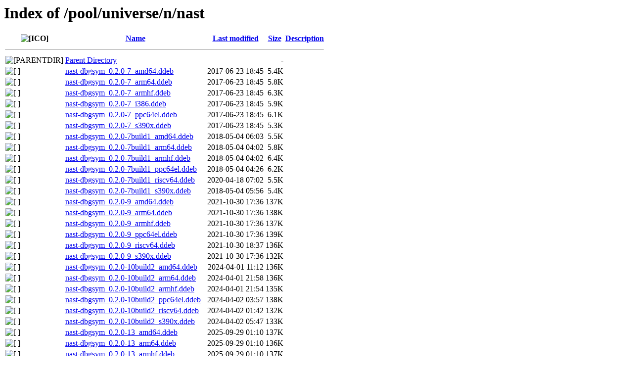

--- FILE ---
content_type: text/html;charset=UTF-8
request_url: http://ddebs.ubuntu.com/pool/universe/n/nast/
body_size: 1044
content:
<!DOCTYPE HTML PUBLIC "-//W3C//DTD HTML 3.2 Final//EN">
<html>
 <head>
  <title>Index of /pool/universe/n/nast</title>
 </head>
 <body>
<h1>Index of /pool/universe/n/nast</h1>
  <table>
   <tr><th valign="top"><img src="/icons/blank.gif" alt="[ICO]"></th><th><a href="?C=N;O=D">Name</a></th><th><a href="?C=M;O=A">Last modified</a></th><th><a href="?C=S;O=A">Size</a></th><th><a href="?C=D;O=A">Description</a></th></tr>
   <tr><th colspan="5"><hr></th></tr>
<tr><td valign="top"><img src="/icons/back.gif" alt="[PARENTDIR]"></td><td><a href="/pool/universe/n/">Parent Directory</a></td><td>&nbsp;</td><td align="right">  - </td><td>&nbsp;</td></tr>
<tr><td valign="top"><img src="/icons/unknown.gif" alt="[   ]"></td><td><a href="nast-dbgsym_0.2.0-7_amd64.ddeb">nast-dbgsym_0.2.0-7_amd64.ddeb</a></td><td align="right">2017-06-23 18:45  </td><td align="right">5.4K</td><td>&nbsp;</td></tr>
<tr><td valign="top"><img src="/icons/unknown.gif" alt="[   ]"></td><td><a href="nast-dbgsym_0.2.0-7_arm64.ddeb">nast-dbgsym_0.2.0-7_arm64.ddeb</a></td><td align="right">2017-06-23 18:45  </td><td align="right">5.8K</td><td>&nbsp;</td></tr>
<tr><td valign="top"><img src="/icons/unknown.gif" alt="[   ]"></td><td><a href="nast-dbgsym_0.2.0-7_armhf.ddeb">nast-dbgsym_0.2.0-7_armhf.ddeb</a></td><td align="right">2017-06-23 18:45  </td><td align="right">6.3K</td><td>&nbsp;</td></tr>
<tr><td valign="top"><img src="/icons/unknown.gif" alt="[   ]"></td><td><a href="nast-dbgsym_0.2.0-7_i386.ddeb">nast-dbgsym_0.2.0-7_i386.ddeb</a></td><td align="right">2017-06-23 18:45  </td><td align="right">5.9K</td><td>&nbsp;</td></tr>
<tr><td valign="top"><img src="/icons/unknown.gif" alt="[   ]"></td><td><a href="nast-dbgsym_0.2.0-7_ppc64el.ddeb">nast-dbgsym_0.2.0-7_ppc64el.ddeb</a></td><td align="right">2017-06-23 18:45  </td><td align="right">6.1K</td><td>&nbsp;</td></tr>
<tr><td valign="top"><img src="/icons/unknown.gif" alt="[   ]"></td><td><a href="nast-dbgsym_0.2.0-7_s390x.ddeb">nast-dbgsym_0.2.0-7_s390x.ddeb</a></td><td align="right">2017-06-23 18:45  </td><td align="right">5.3K</td><td>&nbsp;</td></tr>
<tr><td valign="top"><img src="/icons/unknown.gif" alt="[   ]"></td><td><a href="nast-dbgsym_0.2.0-7build1_amd64.ddeb">nast-dbgsym_0.2.0-7build1_amd64.ddeb</a></td><td align="right">2018-05-04 06:03  </td><td align="right">5.5K</td><td>&nbsp;</td></tr>
<tr><td valign="top"><img src="/icons/unknown.gif" alt="[   ]"></td><td><a href="nast-dbgsym_0.2.0-7build1_arm64.ddeb">nast-dbgsym_0.2.0-7build1_arm64.ddeb</a></td><td align="right">2018-05-04 04:02  </td><td align="right">5.8K</td><td>&nbsp;</td></tr>
<tr><td valign="top"><img src="/icons/unknown.gif" alt="[   ]"></td><td><a href="nast-dbgsym_0.2.0-7build1_armhf.ddeb">nast-dbgsym_0.2.0-7build1_armhf.ddeb</a></td><td align="right">2018-05-04 04:02  </td><td align="right">6.4K</td><td>&nbsp;</td></tr>
<tr><td valign="top"><img src="/icons/unknown.gif" alt="[   ]"></td><td><a href="nast-dbgsym_0.2.0-7build1_ppc64el.ddeb">nast-dbgsym_0.2.0-7build1_ppc64el.ddeb</a></td><td align="right">2018-05-04 04:26  </td><td align="right">6.2K</td><td>&nbsp;</td></tr>
<tr><td valign="top"><img src="/icons/unknown.gif" alt="[   ]"></td><td><a href="nast-dbgsym_0.2.0-7build1_riscv64.ddeb">nast-dbgsym_0.2.0-7build1_riscv64.ddeb</a></td><td align="right">2020-04-18 07:02  </td><td align="right">5.5K</td><td>&nbsp;</td></tr>
<tr><td valign="top"><img src="/icons/unknown.gif" alt="[   ]"></td><td><a href="nast-dbgsym_0.2.0-7build1_s390x.ddeb">nast-dbgsym_0.2.0-7build1_s390x.ddeb</a></td><td align="right">2018-05-04 05:56  </td><td align="right">5.4K</td><td>&nbsp;</td></tr>
<tr><td valign="top"><img src="/icons/unknown.gif" alt="[   ]"></td><td><a href="nast-dbgsym_0.2.0-9_amd64.ddeb">nast-dbgsym_0.2.0-9_amd64.ddeb</a></td><td align="right">2021-10-30 17:36  </td><td align="right">137K</td><td>&nbsp;</td></tr>
<tr><td valign="top"><img src="/icons/unknown.gif" alt="[   ]"></td><td><a href="nast-dbgsym_0.2.0-9_arm64.ddeb">nast-dbgsym_0.2.0-9_arm64.ddeb</a></td><td align="right">2021-10-30 17:36  </td><td align="right">138K</td><td>&nbsp;</td></tr>
<tr><td valign="top"><img src="/icons/unknown.gif" alt="[   ]"></td><td><a href="nast-dbgsym_0.2.0-9_armhf.ddeb">nast-dbgsym_0.2.0-9_armhf.ddeb</a></td><td align="right">2021-10-30 17:36  </td><td align="right">137K</td><td>&nbsp;</td></tr>
<tr><td valign="top"><img src="/icons/unknown.gif" alt="[   ]"></td><td><a href="nast-dbgsym_0.2.0-9_ppc64el.ddeb">nast-dbgsym_0.2.0-9_ppc64el.ddeb</a></td><td align="right">2021-10-30 17:36  </td><td align="right">139K</td><td>&nbsp;</td></tr>
<tr><td valign="top"><img src="/icons/unknown.gif" alt="[   ]"></td><td><a href="nast-dbgsym_0.2.0-9_riscv64.ddeb">nast-dbgsym_0.2.0-9_riscv64.ddeb</a></td><td align="right">2021-10-30 18:37  </td><td align="right">136K</td><td>&nbsp;</td></tr>
<tr><td valign="top"><img src="/icons/unknown.gif" alt="[   ]"></td><td><a href="nast-dbgsym_0.2.0-9_s390x.ddeb">nast-dbgsym_0.2.0-9_s390x.ddeb</a></td><td align="right">2021-10-30 17:36  </td><td align="right">132K</td><td>&nbsp;</td></tr>
<tr><td valign="top"><img src="/icons/unknown.gif" alt="[   ]"></td><td><a href="nast-dbgsym_0.2.0-10build2_amd64.ddeb">nast-dbgsym_0.2.0-10build2_amd64.ddeb</a></td><td align="right">2024-04-01 11:12  </td><td align="right">136K</td><td>&nbsp;</td></tr>
<tr><td valign="top"><img src="/icons/unknown.gif" alt="[   ]"></td><td><a href="nast-dbgsym_0.2.0-10build2_arm64.ddeb">nast-dbgsym_0.2.0-10build2_arm64.ddeb</a></td><td align="right">2024-04-01 21:58  </td><td align="right">136K</td><td>&nbsp;</td></tr>
<tr><td valign="top"><img src="/icons/unknown.gif" alt="[   ]"></td><td><a href="nast-dbgsym_0.2.0-10build2_armhf.ddeb">nast-dbgsym_0.2.0-10build2_armhf.ddeb</a></td><td align="right">2024-04-01 21:54  </td><td align="right">135K</td><td>&nbsp;</td></tr>
<tr><td valign="top"><img src="/icons/unknown.gif" alt="[   ]"></td><td><a href="nast-dbgsym_0.2.0-10build2_ppc64el.ddeb">nast-dbgsym_0.2.0-10build2_ppc64el.ddeb</a></td><td align="right">2024-04-02 03:57  </td><td align="right">138K</td><td>&nbsp;</td></tr>
<tr><td valign="top"><img src="/icons/unknown.gif" alt="[   ]"></td><td><a href="nast-dbgsym_0.2.0-10build2_riscv64.ddeb">nast-dbgsym_0.2.0-10build2_riscv64.ddeb</a></td><td align="right">2024-04-02 01:42  </td><td align="right">132K</td><td>&nbsp;</td></tr>
<tr><td valign="top"><img src="/icons/unknown.gif" alt="[   ]"></td><td><a href="nast-dbgsym_0.2.0-10build2_s390x.ddeb">nast-dbgsym_0.2.0-10build2_s390x.ddeb</a></td><td align="right">2024-04-02 05:47  </td><td align="right">133K</td><td>&nbsp;</td></tr>
<tr><td valign="top"><img src="/icons/unknown.gif" alt="[   ]"></td><td><a href="nast-dbgsym_0.2.0-13_amd64.ddeb">nast-dbgsym_0.2.0-13_amd64.ddeb</a></td><td align="right">2025-09-29 01:10  </td><td align="right">137K</td><td>&nbsp;</td></tr>
<tr><td valign="top"><img src="/icons/unknown.gif" alt="[   ]"></td><td><a href="nast-dbgsym_0.2.0-13_arm64.ddeb">nast-dbgsym_0.2.0-13_arm64.ddeb</a></td><td align="right">2025-09-29 01:10  </td><td align="right">136K</td><td>&nbsp;</td></tr>
<tr><td valign="top"><img src="/icons/unknown.gif" alt="[   ]"></td><td><a href="nast-dbgsym_0.2.0-13_armhf.ddeb">nast-dbgsym_0.2.0-13_armhf.ddeb</a></td><td align="right">2025-09-29 01:10  </td><td align="right">137K</td><td>&nbsp;</td></tr>
<tr><td valign="top"><img src="/icons/unknown.gif" alt="[   ]"></td><td><a href="nast-dbgsym_0.2.0-13_ppc64el.ddeb">nast-dbgsym_0.2.0-13_ppc64el.ddeb</a></td><td align="right">2025-09-29 01:10  </td><td align="right">141K</td><td>&nbsp;</td></tr>
<tr><td valign="top"><img src="/icons/unknown.gif" alt="[   ]"></td><td><a href="nast-dbgsym_0.2.0-13_riscv64.ddeb">nast-dbgsym_0.2.0-13_riscv64.ddeb</a></td><td align="right">2025-09-29 01:10  </td><td align="right">147K</td><td>&nbsp;</td></tr>
<tr><td valign="top"><img src="/icons/unknown.gif" alt="[   ]"></td><td><a href="nast-dbgsym_0.2.0-13_s390x.ddeb">nast-dbgsym_0.2.0-13_s390x.ddeb</a></td><td align="right">2025-09-29 01:10  </td><td align="right">135K</td><td>&nbsp;</td></tr>
<tr><td valign="top"><img src="/icons/unknown.gif" alt="[   ]"></td><td><a href="nast-dbgsym_0.2.0-13build1_amd64.ddeb">nast-dbgsym_0.2.0-13build1_amd64.ddeb</a></td><td align="right">2025-10-31 15:21  </td><td align="right">138K</td><td>&nbsp;</td></tr>
<tr><td valign="top"><img src="/icons/unknown.gif" alt="[   ]"></td><td><a href="nast-dbgsym_0.2.0-13build1_amd64v3.ddeb">nast-dbgsym_0.2.0-13build1_amd64v3.ddeb</a></td><td align="right">2025-10-31 15:21  </td><td align="right">137K</td><td>&nbsp;</td></tr>
<tr><td valign="top"><img src="/icons/unknown.gif" alt="[   ]"></td><td><a href="nast-dbgsym_0.2.0-13build1_arm64.ddeb">nast-dbgsym_0.2.0-13build1_arm64.ddeb</a></td><td align="right">2025-10-31 20:48  </td><td align="right">136K</td><td>&nbsp;</td></tr>
<tr><td valign="top"><img src="/icons/unknown.gif" alt="[   ]"></td><td><a href="nast-dbgsym_0.2.0-13build1_armhf.ddeb">nast-dbgsym_0.2.0-13build1_armhf.ddeb</a></td><td align="right">2025-10-31 20:48  </td><td align="right">137K</td><td>&nbsp;</td></tr>
<tr><td valign="top"><img src="/icons/unknown.gif" alt="[   ]"></td><td><a href="nast-dbgsym_0.2.0-13build1_ppc64el.ddeb">nast-dbgsym_0.2.0-13build1_ppc64el.ddeb</a></td><td align="right">2025-10-31 15:18  </td><td align="right">141K</td><td>&nbsp;</td></tr>
<tr><td valign="top"><img src="/icons/unknown.gif" alt="[   ]"></td><td><a href="nast-dbgsym_0.2.0-13build1_riscv64.ddeb">nast-dbgsym_0.2.0-13build1_riscv64.ddeb</a></td><td align="right">2025-11-01 15:15  </td><td align="right">147K</td><td>&nbsp;</td></tr>
<tr><td valign="top"><img src="/icons/unknown.gif" alt="[   ]"></td><td><a href="nast-dbgsym_0.2.0-13build1_s390x.ddeb">nast-dbgsym_0.2.0-13build1_s390x.ddeb</a></td><td align="right">2025-10-31 20:40  </td><td align="right">135K</td><td>&nbsp;</td></tr>
   <tr><th colspan="5"><hr></th></tr>
</table>
<address>Apache/2.4.29 (Ubuntu) Server at ddebs.ubuntu.com Port 80</address>
</body></html>
